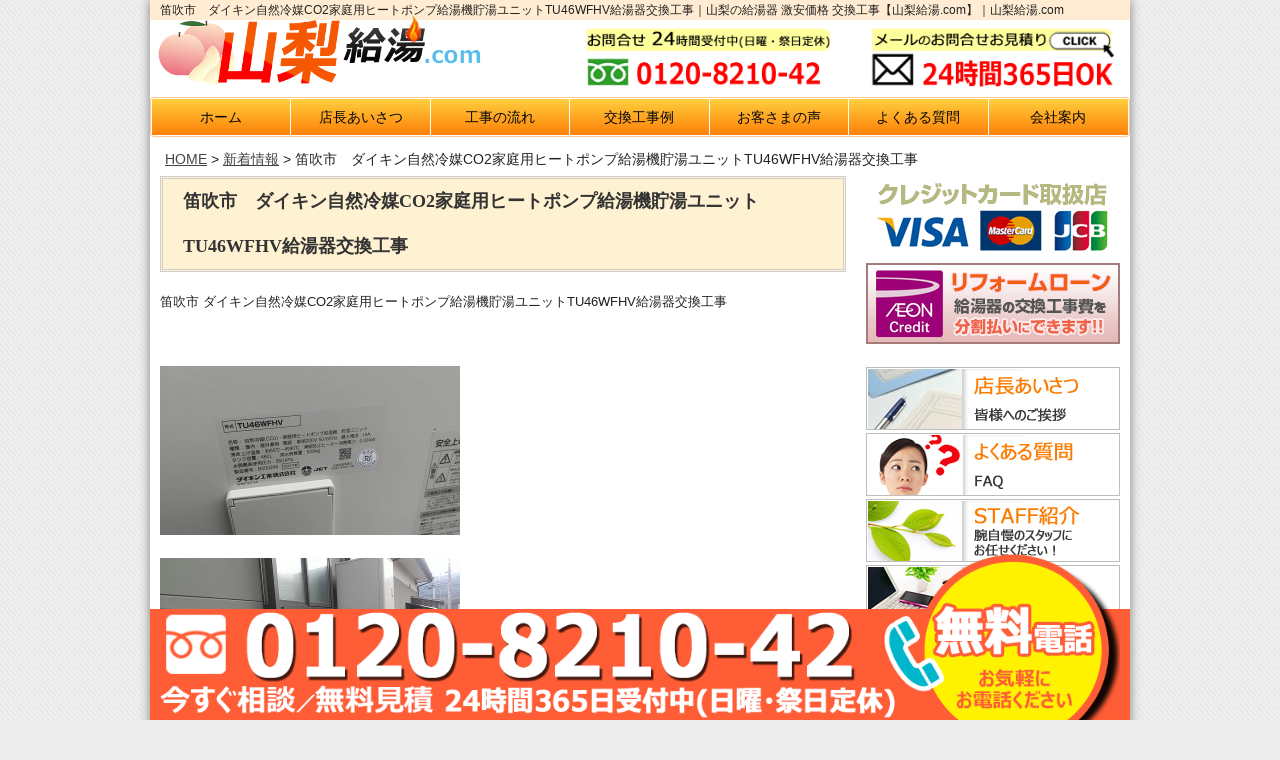

--- FILE ---
content_type: text/html; charset=UTF-8
request_url: https://www.yamanashi-kyuto.com/%E7%AC%9B%E5%90%B9%E5%B8%82%E3%83%80%E3%82%A4%E3%82%AD%E3%83%B3%E8%87%AA%E7%84%B6%E5%86%B7%E5%AA%92co2%E5%AE%B6%E5%BA%AD%E7%94%A8%E3%83%92%E3%83%BC%E3%83%88%E3%83%9D
body_size: 7837
content:
<!DOCTYPE HTML>
<html lang="ja">
<head>
<meta http-equiv="Content-Type" content="text/html; charset=UTF-8" />
<!-- Set the viewport width to device width for mobile -->
<meta name="viewport" content="width=device-width" />
<meta http-equiv="content-style-type" content="text/css" />
<meta http-equiv="content-script-type" content="text/javascript" />
<title>笛吹市　ダイキン自然冷媒CO2家庭用ヒートポンプ給湯機貯湯ユニットTU46WFHV給湯器交換工事｜山梨の給湯器 激安価格 交換工事【山梨給湯.com】｜山梨給湯.com</title>
<!-- Included Foundation CSS Files -->
<link rel="stylesheet" href="https://www.yamanashi-kyuto.com/wp-content/themes/templa/css/foundation.css">
<!-- /Foundation CSS Files -->
<!-- style.css -->
<link rel="stylesheet" href="https://www.yamanashi-kyuto.com/wp-content/themes/templa/style.css" type="text/css" media="screen" />
<link rel="pingback" href="https://www.yamanashi-kyuto.com/xmlrpc.php" />
<link rel="shortcut icon" type="image/ico" href="/favicon.ico" />
<link rel="apple-touch-icon" href="/apple-touch-icon.png">
<link rel="shortcut icon" type="image/ico" href="../../../wp-content/themes/templa/favicon.ico" />
<link rel="preconnect" href="https://fonts.googleapis.com">
<link rel="preconnect" href="https://fonts.gstatic.com" crossorigin>
<link href="https://fonts.googleapis.com/css2?family=Anton&display=swap" rel="stylesheet">

<script type="text/javascript" src="https://www.yamanashi-kyuto.com/wp-content/themes/templa/js/foundation.min.js"></script>
<script type="text/javascript" src="https://www.yamanashi-kyuto.com/wp-content/themes/templa/js/smoothScroll.js"></script>
<script type="text/javascript" src="https://www.yamanashi-kyuto.com/wp-content/themes/templa/js/menu.js"></script>


<!--GA4コンバージョン設定-->
<script>
  document.addEventListener( 'wpcf7mailsent', function( event ) {
    gtag('event', 'submit', {
      'eventCategory': 'Form',
      'eventLabel': 'Contact Form'
    });
  }, false );
</script>

<meta name="keywords" content="ガス給湯器,石油給湯器,ボイラー,山梨,交換,工事,激安,価格" />
<meta name="description" content="笛吹市 ダイキン自然冷媒CO2家庭用ヒートポンプ給湯機貯湯ユニットTU46WFHV給湯器交換工事">
<meta name='robots' content='max-image-preview:large' />
<link rel='dns-prefetch' href='//netdna.bootstrapcdn.com' />
<link rel='dns-prefetch' href='//s.w.org' />
<script type="text/javascript">
window._wpemojiSettings = {"baseUrl":"https:\/\/s.w.org\/images\/core\/emoji\/14.0.0\/72x72\/","ext":".png","svgUrl":"https:\/\/s.w.org\/images\/core\/emoji\/14.0.0\/svg\/","svgExt":".svg","source":{"concatemoji":"https:\/\/www.yamanashi-kyuto.com\/wp-includes\/js\/wp-emoji-release.min.js?ver=6.0.6"}};
/*! This file is auto-generated */
!function(e,a,t){var n,r,o,i=a.createElement("canvas"),p=i.getContext&&i.getContext("2d");function s(e,t){var a=String.fromCharCode,e=(p.clearRect(0,0,i.width,i.height),p.fillText(a.apply(this,e),0,0),i.toDataURL());return p.clearRect(0,0,i.width,i.height),p.fillText(a.apply(this,t),0,0),e===i.toDataURL()}function c(e){var t=a.createElement("script");t.src=e,t.defer=t.type="text/javascript",a.getElementsByTagName("head")[0].appendChild(t)}for(o=Array("flag","emoji"),t.supports={everything:!0,everythingExceptFlag:!0},r=0;r<o.length;r++)t.supports[o[r]]=function(e){if(!p||!p.fillText)return!1;switch(p.textBaseline="top",p.font="600 32px Arial",e){case"flag":return s([127987,65039,8205,9895,65039],[127987,65039,8203,9895,65039])?!1:!s([55356,56826,55356,56819],[55356,56826,8203,55356,56819])&&!s([55356,57332,56128,56423,56128,56418,56128,56421,56128,56430,56128,56423,56128,56447],[55356,57332,8203,56128,56423,8203,56128,56418,8203,56128,56421,8203,56128,56430,8203,56128,56423,8203,56128,56447]);case"emoji":return!s([129777,127995,8205,129778,127999],[129777,127995,8203,129778,127999])}return!1}(o[r]),t.supports.everything=t.supports.everything&&t.supports[o[r]],"flag"!==o[r]&&(t.supports.everythingExceptFlag=t.supports.everythingExceptFlag&&t.supports[o[r]]);t.supports.everythingExceptFlag=t.supports.everythingExceptFlag&&!t.supports.flag,t.DOMReady=!1,t.readyCallback=function(){t.DOMReady=!0},t.supports.everything||(n=function(){t.readyCallback()},a.addEventListener?(a.addEventListener("DOMContentLoaded",n,!1),e.addEventListener("load",n,!1)):(e.attachEvent("onload",n),a.attachEvent("onreadystatechange",function(){"complete"===a.readyState&&t.readyCallback()})),(e=t.source||{}).concatemoji?c(e.concatemoji):e.wpemoji&&e.twemoji&&(c(e.twemoji),c(e.wpemoji)))}(window,document,window._wpemojiSettings);
</script>
<style type="text/css">
img.wp-smiley,
img.emoji {
	display: inline !important;
	border: none !important;
	box-shadow: none !important;
	height: 1em !important;
	width: 1em !important;
	margin: 0 0.07em !important;
	vertical-align: -0.1em !important;
	background: none !important;
	padding: 0 !important;
}
</style>
	<link rel='stylesheet' id='wp-block-library-css'  href='https://www.yamanashi-kyuto.com/wp-includes/css/dist/block-library/style.min.css?ver=6.0.6' type='text/css' media='all' />
<style id='global-styles-inline-css' type='text/css'>
body{--wp--preset--color--black: #000000;--wp--preset--color--cyan-bluish-gray: #abb8c3;--wp--preset--color--white: #ffffff;--wp--preset--color--pale-pink: #f78da7;--wp--preset--color--vivid-red: #cf2e2e;--wp--preset--color--luminous-vivid-orange: #ff6900;--wp--preset--color--luminous-vivid-amber: #fcb900;--wp--preset--color--light-green-cyan: #7bdcb5;--wp--preset--color--vivid-green-cyan: #00d084;--wp--preset--color--pale-cyan-blue: #8ed1fc;--wp--preset--color--vivid-cyan-blue: #0693e3;--wp--preset--color--vivid-purple: #9b51e0;--wp--preset--gradient--vivid-cyan-blue-to-vivid-purple: linear-gradient(135deg,rgba(6,147,227,1) 0%,rgb(155,81,224) 100%);--wp--preset--gradient--light-green-cyan-to-vivid-green-cyan: linear-gradient(135deg,rgb(122,220,180) 0%,rgb(0,208,130) 100%);--wp--preset--gradient--luminous-vivid-amber-to-luminous-vivid-orange: linear-gradient(135deg,rgba(252,185,0,1) 0%,rgba(255,105,0,1) 100%);--wp--preset--gradient--luminous-vivid-orange-to-vivid-red: linear-gradient(135deg,rgba(255,105,0,1) 0%,rgb(207,46,46) 100%);--wp--preset--gradient--very-light-gray-to-cyan-bluish-gray: linear-gradient(135deg,rgb(238,238,238) 0%,rgb(169,184,195) 100%);--wp--preset--gradient--cool-to-warm-spectrum: linear-gradient(135deg,rgb(74,234,220) 0%,rgb(151,120,209) 20%,rgb(207,42,186) 40%,rgb(238,44,130) 60%,rgb(251,105,98) 80%,rgb(254,248,76) 100%);--wp--preset--gradient--blush-light-purple: linear-gradient(135deg,rgb(255,206,236) 0%,rgb(152,150,240) 100%);--wp--preset--gradient--blush-bordeaux: linear-gradient(135deg,rgb(254,205,165) 0%,rgb(254,45,45) 50%,rgb(107,0,62) 100%);--wp--preset--gradient--luminous-dusk: linear-gradient(135deg,rgb(255,203,112) 0%,rgb(199,81,192) 50%,rgb(65,88,208) 100%);--wp--preset--gradient--pale-ocean: linear-gradient(135deg,rgb(255,245,203) 0%,rgb(182,227,212) 50%,rgb(51,167,181) 100%);--wp--preset--gradient--electric-grass: linear-gradient(135deg,rgb(202,248,128) 0%,rgb(113,206,126) 100%);--wp--preset--gradient--midnight: linear-gradient(135deg,rgb(2,3,129) 0%,rgb(40,116,252) 100%);--wp--preset--duotone--dark-grayscale: url('#wp-duotone-dark-grayscale');--wp--preset--duotone--grayscale: url('#wp-duotone-grayscale');--wp--preset--duotone--purple-yellow: url('#wp-duotone-purple-yellow');--wp--preset--duotone--blue-red: url('#wp-duotone-blue-red');--wp--preset--duotone--midnight: url('#wp-duotone-midnight');--wp--preset--duotone--magenta-yellow: url('#wp-duotone-magenta-yellow');--wp--preset--duotone--purple-green: url('#wp-duotone-purple-green');--wp--preset--duotone--blue-orange: url('#wp-duotone-blue-orange');--wp--preset--font-size--small: 13px;--wp--preset--font-size--medium: 20px;--wp--preset--font-size--large: 36px;--wp--preset--font-size--x-large: 42px;}.has-black-color{color: var(--wp--preset--color--black) !important;}.has-cyan-bluish-gray-color{color: var(--wp--preset--color--cyan-bluish-gray) !important;}.has-white-color{color: var(--wp--preset--color--white) !important;}.has-pale-pink-color{color: var(--wp--preset--color--pale-pink) !important;}.has-vivid-red-color{color: var(--wp--preset--color--vivid-red) !important;}.has-luminous-vivid-orange-color{color: var(--wp--preset--color--luminous-vivid-orange) !important;}.has-luminous-vivid-amber-color{color: var(--wp--preset--color--luminous-vivid-amber) !important;}.has-light-green-cyan-color{color: var(--wp--preset--color--light-green-cyan) !important;}.has-vivid-green-cyan-color{color: var(--wp--preset--color--vivid-green-cyan) !important;}.has-pale-cyan-blue-color{color: var(--wp--preset--color--pale-cyan-blue) !important;}.has-vivid-cyan-blue-color{color: var(--wp--preset--color--vivid-cyan-blue) !important;}.has-vivid-purple-color{color: var(--wp--preset--color--vivid-purple) !important;}.has-black-background-color{background-color: var(--wp--preset--color--black) !important;}.has-cyan-bluish-gray-background-color{background-color: var(--wp--preset--color--cyan-bluish-gray) !important;}.has-white-background-color{background-color: var(--wp--preset--color--white) !important;}.has-pale-pink-background-color{background-color: var(--wp--preset--color--pale-pink) !important;}.has-vivid-red-background-color{background-color: var(--wp--preset--color--vivid-red) !important;}.has-luminous-vivid-orange-background-color{background-color: var(--wp--preset--color--luminous-vivid-orange) !important;}.has-luminous-vivid-amber-background-color{background-color: var(--wp--preset--color--luminous-vivid-amber) !important;}.has-light-green-cyan-background-color{background-color: var(--wp--preset--color--light-green-cyan) !important;}.has-vivid-green-cyan-background-color{background-color: var(--wp--preset--color--vivid-green-cyan) !important;}.has-pale-cyan-blue-background-color{background-color: var(--wp--preset--color--pale-cyan-blue) !important;}.has-vivid-cyan-blue-background-color{background-color: var(--wp--preset--color--vivid-cyan-blue) !important;}.has-vivid-purple-background-color{background-color: var(--wp--preset--color--vivid-purple) !important;}.has-black-border-color{border-color: var(--wp--preset--color--black) !important;}.has-cyan-bluish-gray-border-color{border-color: var(--wp--preset--color--cyan-bluish-gray) !important;}.has-white-border-color{border-color: var(--wp--preset--color--white) !important;}.has-pale-pink-border-color{border-color: var(--wp--preset--color--pale-pink) !important;}.has-vivid-red-border-color{border-color: var(--wp--preset--color--vivid-red) !important;}.has-luminous-vivid-orange-border-color{border-color: var(--wp--preset--color--luminous-vivid-orange) !important;}.has-luminous-vivid-amber-border-color{border-color: var(--wp--preset--color--luminous-vivid-amber) !important;}.has-light-green-cyan-border-color{border-color: var(--wp--preset--color--light-green-cyan) !important;}.has-vivid-green-cyan-border-color{border-color: var(--wp--preset--color--vivid-green-cyan) !important;}.has-pale-cyan-blue-border-color{border-color: var(--wp--preset--color--pale-cyan-blue) !important;}.has-vivid-cyan-blue-border-color{border-color: var(--wp--preset--color--vivid-cyan-blue) !important;}.has-vivid-purple-border-color{border-color: var(--wp--preset--color--vivid-purple) !important;}.has-vivid-cyan-blue-to-vivid-purple-gradient-background{background: var(--wp--preset--gradient--vivid-cyan-blue-to-vivid-purple) !important;}.has-light-green-cyan-to-vivid-green-cyan-gradient-background{background: var(--wp--preset--gradient--light-green-cyan-to-vivid-green-cyan) !important;}.has-luminous-vivid-amber-to-luminous-vivid-orange-gradient-background{background: var(--wp--preset--gradient--luminous-vivid-amber-to-luminous-vivid-orange) !important;}.has-luminous-vivid-orange-to-vivid-red-gradient-background{background: var(--wp--preset--gradient--luminous-vivid-orange-to-vivid-red) !important;}.has-very-light-gray-to-cyan-bluish-gray-gradient-background{background: var(--wp--preset--gradient--very-light-gray-to-cyan-bluish-gray) !important;}.has-cool-to-warm-spectrum-gradient-background{background: var(--wp--preset--gradient--cool-to-warm-spectrum) !important;}.has-blush-light-purple-gradient-background{background: var(--wp--preset--gradient--blush-light-purple) !important;}.has-blush-bordeaux-gradient-background{background: var(--wp--preset--gradient--blush-bordeaux) !important;}.has-luminous-dusk-gradient-background{background: var(--wp--preset--gradient--luminous-dusk) !important;}.has-pale-ocean-gradient-background{background: var(--wp--preset--gradient--pale-ocean) !important;}.has-electric-grass-gradient-background{background: var(--wp--preset--gradient--electric-grass) !important;}.has-midnight-gradient-background{background: var(--wp--preset--gradient--midnight) !important;}.has-small-font-size{font-size: var(--wp--preset--font-size--small) !important;}.has-medium-font-size{font-size: var(--wp--preset--font-size--medium) !important;}.has-large-font-size{font-size: var(--wp--preset--font-size--large) !important;}.has-x-large-font-size{font-size: var(--wp--preset--font-size--x-large) !important;}
</style>
<link rel='stylesheet' id='contact-form-7-css'  href='https://www.yamanashi-kyuto.com/wp-content/plugins/contact-form-7/includes/css/styles.css?ver=5.0.3' type='text/css' media='all' />
<link rel='stylesheet' id='contact-form-7-confirm-css'  href='https://www.yamanashi-kyuto.com/wp-content/plugins/contact-form-7-add-confirm/includes/css/styles.css?ver=5.1' type='text/css' media='all' />
<link rel='stylesheet' id='font-awesome-css'  href='//netdna.bootstrapcdn.com/font-awesome/4.1.0/css/font-awesome.css' type='text/css' media='screen' />
<script type='text/javascript' src='https://www.yamanashi-kyuto.com/wp-content/themes/templa/orbit.php?ver=6.0.6' id='featured-js'></script>
<script type='text/javascript' src='https://www.yamanashi-kyuto.com/wp-includes/js/jquery/jquery.min.js?ver=3.6.0' id='jquery-core-js'></script>
<script type='text/javascript' src='https://www.yamanashi-kyuto.com/wp-includes/js/jquery/jquery-migrate.min.js?ver=3.3.2' id='jquery-migrate-js'></script>
<link rel="https://api.w.org/" href="https://www.yamanashi-kyuto.com/wp-json/" /><link rel="alternate" type="application/json" href="https://www.yamanashi-kyuto.com/wp-json/wp/v2/posts/3405" /><link rel="EditURI" type="application/rsd+xml" title="RSD" href="https://www.yamanashi-kyuto.com/xmlrpc.php?rsd" />
<link rel="wlwmanifest" type="application/wlwmanifest+xml" href="https://www.yamanashi-kyuto.com/wp-includes/wlwmanifest.xml" /> 
<meta name="generator" content="WordPress 6.0.6" />
<link rel="canonical" href="https://www.yamanashi-kyuto.com/%e7%ac%9b%e5%90%b9%e5%b8%82%e3%83%80%e3%82%a4%e3%82%ad%e3%83%b3%e8%87%aa%e7%84%b6%e5%86%b7%e5%aa%92co2%e5%ae%b6%e5%ba%ad%e7%94%a8%e3%83%92%e3%83%bc%e3%83%88%e3%83%9d" />
<link rel='shortlink' href='https://www.yamanashi-kyuto.com/?p=3405' />
<link rel="alternate" type="application/json+oembed" href="https://www.yamanashi-kyuto.com/wp-json/oembed/1.0/embed?url=https%3A%2F%2Fwww.yamanashi-kyuto.com%2F%25e7%25ac%259b%25e5%2590%25b9%25e5%25b8%2582%25e3%2583%2580%25e3%2582%25a4%25e3%2582%25ad%25e3%2583%25b3%25e8%2587%25aa%25e7%2584%25b6%25e5%2586%25b7%25e5%25aa%2592co2%25e5%25ae%25b6%25e5%25ba%25ad%25e7%2594%25a8%25e3%2583%2592%25e3%2583%25bc%25e3%2583%2588%25e3%2583%259d" />
<link rel="alternate" type="text/xml+oembed" href="https://www.yamanashi-kyuto.com/wp-json/oembed/1.0/embed?url=https%3A%2F%2Fwww.yamanashi-kyuto.com%2F%25e7%25ac%259b%25e5%2590%25b9%25e5%25b8%2582%25e3%2583%2580%25e3%2582%25a4%25e3%2582%25ad%25e3%2583%25b3%25e8%2587%25aa%25e7%2584%25b6%25e5%2586%25b7%25e5%25aa%2592co2%25e5%25ae%25b6%25e5%25ba%25ad%25e7%2594%25a8%25e3%2583%2592%25e3%2583%25bc%25e3%2583%2588%25e3%2583%259d&#038;format=xml" />

<style>
.scroll-back-to-top-wrapper {
    position: fixed;
	opacity: 0;
	visibility: hidden;
	overflow: hidden;
	text-align: center;
	z-index: 99999999;
    background-color: #777777;
	color: #eeeeee;
	width: 50px;
	height: 48px;
	line-height: 48px;
	right: 5px;
	bottom: 120px;
	padding-top: 2px;
	border-top-left-radius: 10px;
	border-top-right-radius: 10px;
	border-bottom-right-radius: 10px;
	border-bottom-left-radius: 10px;
	-webkit-transition: all 0.5s ease-in-out;
	-moz-transition: all 0.5s ease-in-out;
	-ms-transition: all 0.5s ease-in-out;
	-o-transition: all 0.5s ease-in-out;
	transition: all 0.5s ease-in-out;
}
.scroll-back-to-top-wrapper:hover {
	background-color: #888888;
  color: #eeeeee;
}
.scroll-back-to-top-wrapper.show {
    visibility:visible;
    cursor:pointer;
	opacity: 1.0;
}
.scroll-back-to-top-wrapper i.fa {
	line-height: inherit;
}
.scroll-back-to-top-wrapper .fa-lg {
	vertical-align: 0;
}
@media only screen and (max-width: 767px) {
.scroll-back-to-top-wrapper{
bottom: 23vw;
}
}</style><style type="text/css" id="custom-background-css">
body.custom-background { background-image: url("https://www.yamanashi-kyuto.com/wp-content/themes/templa/images/bg/default.gif"); background-position: left top; background-size: auto; background-repeat: repeat; background-attachment: scroll; }
</style>
	</head>
<body data-ocssl='1' class="post-template-default single single-post postid-3405 single-format-standard custom-background">
<div class="wallpaper">
<!-- header -->

<header class="row" id="header">
<h1><div id="tagline">
笛吹市　ダイキン自然冷媒CO2家庭用ヒートポンプ給湯機貯湯ユニットTU46WFHV給湯器交換工事｜山梨の給湯器 激安価格 交換工事【山梨給湯.com】｜山梨給湯.com
</div></h1>

<div class="nine columns">

<div class="logo">
<a href="https://www.yamanashi-kyuto.com">
<img src="https://www.yamanashi-kyuto.com/wp-content/themes/templa/images/common/logo.png" alt="山梨給湯.com">
</a></div>

</div>
<div class="widget widget_custom_post_widget three columns" id="contact"><div class="telephone"><a href="tel:0120821042"><img src="../../../../wp-content/themes/templa/images/common/header_tel.png" alt="フリーダイヤル" /></a></div>
</div><div class="widget widget_custom_post_widget three columns" id="contact"><div class="telephone"><a href="/contact"><img src="../../../../wp-content/themes/templa/images/common/header_mail.png" alt="お問い合わせメール" /></a></div>
</div></header>
<!-- /header -->
<!-- nav -->
<nav class="container" id="nav-wrap">
<div class="menu-global-navi-container"><ul id="nav" class="row"><li id="menu-item-1155" class="menu-item menu-item-type-custom menu-item-object-custom menu-item-home menu-item-1155"><a href="https://www.yamanashi-kyuto.com/">ホーム</a></li>
<li id="menu-item-670" class="menu-item menu-item-type-post_type menu-item-object-page menu-item-670"><a href="https://www.yamanashi-kyuto.com/message">店長あいさつ</a></li>
<li id="menu-item-671" class="menu-item menu-item-type-post_type menu-item-object-page menu-item-671"><a href="https://www.yamanashi-kyuto.com/flow">工事の流れ</a></li>
<li id="menu-item-672" class="menu-item menu-item-type-post_type menu-item-object-page menu-item-672"><a href="https://www.yamanashi-kyuto.com/case">交換工事例</a></li>
<li id="menu-item-674" class="menu-item menu-item-type-post_type menu-item-object-page menu-item-674"><a href="https://www.yamanashi-kyuto.com/voice">お客さまの声</a></li>
<li id="menu-item-675" class="menu-item menu-item-type-post_type menu-item-object-page menu-item-675"><a href="https://www.yamanashi-kyuto.com/faq">よくある質問</a></li>
<li id="menu-item-2623" class="navtab menu-item menu-item-type-post_type menu-item-object-page menu-item-2623"><a href="https://www.yamanashi-kyuto.com/company">会社案内</a></li>
</ul></div></nav>
<!-- /nav -->
<!-- container -->
<div class="container" id="contents">
<!-- breadcrumb -->
<div class="breadcrumb hide-for-small">
<div class="row">
<div class="twelve columns">
<div itemscope itemtype="http://data-vocablary.org/Breadcrumb"> <a href="https://www.yamanashi-kyuto.com" itempro="url"><span itemprop="title">HOME</span></a> > </div>
<div itemscope itemtype="http://data-vocablary.org/Breadcrumb"> <a href="https://www.yamanashi-kyuto.com/category/%e6%96%b0%e7%9d%80%e6%83%85%e5%a0%b1" itempro="url"><span itemprop="title">新着情報</span></a> > </div>
<div>
笛吹市　ダイキン自然冷媒CO2家庭用ヒートポンプ給湯機貯湯ユニットTU46WFHV給湯器交換工事</div>
</div>
</div>
</div>
<!-- /breadcrumb -->
<div class="row">
<div class="nine columns pagebox">
<!-- single page -->
<h2 class="title">
笛吹市　ダイキン自然冷媒CO2家庭用ヒートポンプ給湯機貯湯ユニットTU46WFHV給湯器交換工事</h2>
<div></div>
<article>
<section class="clearfix">
<p>笛吹市 ダイキン自然冷媒CO2家庭用ヒートポンプ給湯機貯湯ユニットTU46WFHV給湯器交換工事</p>
<p>&nbsp;</p>
<p><a href="../../../wp-content/uploads/2022/04/Skype_Picture1.jpeg"><img src="../../../wp-content/uploads/2022/04/Skype_Picture1-300x169.jpeg" alt="Skype_Picture" width="300" height="169" class="alignnone size-medium wp-image-3348" /></a></p>
<p><a href="../../../wp-content/uploads/2022/04/11.jpeg"><img loading="lazy" src="../../../wp-content/uploads/2022/04/11-300x169.jpeg" alt="1" width="300" height="169" class="alignnone size-medium wp-image-3349" /></a>    	    	    	</p>
</section>
</article>
<!-- /single page -->
</div>
<div class="three columns">
<!-- side bar start -->
<div id="custom_post_widget-2" class="widget widget_custom_post_widget side_box"><p style="text-align:center;"><img src="../../../../wp-content/themes/templa/images/side/card.png" alt="お取り扱いカード各種"/><br />
<img src="../../../../wp-content/themes/templa/images/side/loancard.png" alt="リフォームローン カード各種"/></p>
<ul class="side_link">
<li><a href="/message" title="店長あいさつ"><img src="../../../../wp-content/themes/templa/images/side/message.jpg" alt="店長あいさつ" /></a></li>
<li><a href="/faq" title="よくある質問"><img src="../../../../wp-content/themes/templa/images/side/faq.jpg" alt="よくある質問" /></a></li>
<li><a href="/staff" title="スタッフ紹介"><img src="../../../../wp-content/themes/templa/images/side/staff.jpg" alt="スタッフ紹介" /></a></li>
<li><a href="/company" title="会社案内"><img src="../../../../wp-content/themes/templa/images/side/company.jpg" alt="会社案内" /></a></li>
</ul>
</div><div id="custom_post_widget-21" class="widget widget_custom_post_widget side_box"><h2 class="product">商品一覧</h2>
<ul class="product_list">
<li><a title="石油給湯器／コロナ" href="/corona_sekiyu">
<p class="listtt"><span class="listtt_rd">石油</span>給湯器</p>
<p><img src="../../../../wp-content/themes/templa/images/side/side_product_cs.png" alt="コロナ　石油給湯器" /></a></li>
<li><a title="石油給湯器（エコフィール）／コロナ" href="/corona_eco_sekiyu">
<p class="listtt"><span class="listtt_rd">石油</span>給湯器</p>
<p><img src="../../../../wp-content/themes/templa/images/side/side_product_cse.png" alt="コロナ　エコフィール　石油給湯器" /></a></li>
<li><a title="石油給湯器／ノーリツ" href="/noritz_sekiyu">
<p class="listtt"><span class="listtt_rd">石油</span>給湯器</p>
<p><img src="../../../../wp-content/themes/templa/images/side/side_product_ns.png" alt="ノーリツ　石油給湯器" /></a></li>
<li><a title="エコフィール 石油給湯機／ノーリツ" href="/noritz_eco_sekiyu">
<p class="listtt"><span class="listtt_rd">石油</span>給湯器</p>
<p><img src="../../../../wp-content/themes/templa/images/side/side_product_nes.png" alt="ノーリツ エコフィール 石油給湯器" /></a></li>
<li><a title="電気給湯器／コロナ" href="/ecocute_corona/">
<p class="listtt listtt_uegr">エコキュート</p>
<p><img src="../../../../wp-content/themes/templa/images/side/side_product_ecocute_corona.png" alt="電気給湯器／エコキュート／コロナ" /></a></li>
<li><a title="電気給湯器／三菱" href="/ecocute_mitsubishi/">
<p class="listtt listtt_uegr">エコキュート</p>
<p><img src="../../../../wp-content/themes/templa/images/side/side_product_ecocute_mitsubishi.png" alt="電気給湯器／エコキュート／三菱" /></a></li>
<li><a title="電気給湯器／日立" href="/ecocute_hitachi/">
<p class="listtt listtt_uegr">エコキュート</p>
<p><img src="../../../../wp-content/themes/templa/images/side/side_product_ecocute_hitachi.png" alt="電気給湯器／エコキュート／日立" /></a></li>
<li><a title="電気給湯器／パナソニック" href="/ecocute_panasonic/">
<p class="listtt listtt_uegr">エコキュート</p>
<p><img src="../../../../wp-content/themes/templa/images/side/side_product_ecocute_panasonic.png" alt="電気給湯器／エコキュート／パナソニック" /></a></li>
<li><a title="電気給湯器／ダイキン" href="/ecocute_daikin/">
<p class="listtt listtt_uegr">エコキュート</p>
<p><img src="../../../wp-content/themes/templa/images/side/side_product_ecocute_daikin.png" alt="電気給湯器／エコキュート／ダイキン" /></a></li>
<li class="waku_gas"><a title="ガス給湯機／ノーリツ" href="/noritz_gas">
<p class="listtt"><span class="listtt_bl">ガス</span>給湯器</p>
<p><img src="../../../../wp-content/themes/templa/images/side/side_product_ng.png" alt="ノーリツ ガス給湯機" /></a></li>
<li class="waku_gas"><a title="エコジョーズ ガス給湯機／ノーリツ" href="/noritz_eco_gas">
<p class="listtt"><span class="listtt_bl">ガス</span>給湯器</p>
<p><img src="../../../../wp-content/themes/templa/images/side/side_product_neg.png" alt="ノーリツ エコジョーズ ガス給湯機" /></a></li>
<li class="waku_gas"><a title="ガス給湯機／リンナイ" href="/rinnai_gas">
<p class="listtt"><span class="listtt_bl">ガス</span>給湯器</p>
<p><img src="../../../../wp-content/themes/templa/images/side/side_product_rg.png" alt="リンナイ ガス給湯機" /></a></li>
<li class="waku_gas"><a title="エコジョーズ ガス給湯機／リンナイ" href="/rinnai_eco">
<p class="listtt"><span class="listtt_bl">ガス</span>給湯器</p>
<p><img src="../../../../wp-content/themes/templa/images/side/side_product_reg.png" alt="リンナイ エコジョーズ ガス給湯機" /></a></li>
</ul>
</div><div id="custom_post_widget-4" class="widget widget_custom_post_widget side_box"><div class="kigyou_link">
<h2>取り扱いメーカー</h2>
<div class="inner">
<p class="banner"><img src="../../../../wp-content/themes/templa/images/side/rinnai.jpg" alt="リンナイ" /></p>
<p class="banner"><img src="../../../../wp-content/themes/templa/images/side/noritz1.jpg" alt="ノーリツ" /></p>
<p class="banner"><img src="../../../../wp-content/themes/templa/images/side/paloma.jpg" alt="パロマ" /></p>
<p class="banner"><img src="../../../../wp-content/themes/templa/images/side/purpose.jpg" alt="パーパス" /></p>
<p class="banner"><img src="../../../../wp-content/themes/templa/images/side/chofu.jpg" alt="チョーフ" /></p>
<p class="banner"><img src="../../../../wp-content/themes/templa/images/side/corona.jpg" alt="コロナ" /></p>
<p class="banner"><img src="../../../../wp-content/themes/templa/images/side/harman.jpg" alt="ハーマン" /></p>
<p class="banner"><img src="../../../../wp-content/themes/templa/images/side/hitachi.jpg" alt="日立" /></p>
<p class="banner"><img src="../../../../wp-content/themes/templa/images/side/mitsubishi.jpg" alt="MITSUBISHI" /></p>
<p class="banner"><img src="../../../../wp-content/themes/templa/images/side/panasonic.jpg" alt="パナソニック" /></p>
<p class="banner"><img src="../../../wp-content/themes/templa/images/side/side_com_daikin.jpg" alt="ダイキン" /></p>
</div>
</div>
</div><div id="custom_post_widget-14" class="widget widget_custom_post_widget side_box"><h2 class="sitelink">関連サイト</h2>
<ul class="site_link">
<li><a href="http://www.nagano-mizumawari.com/" target="_blank" rel="noopener"><img src="../../../wp-content/themes/templa/images/side/side_relate_01.jpg" alt="水まわり長野.com" /></a></li>
<li><a href="http://gunma-kyutoki.com" target="_blank" rel="noopener"><img src="../../../wp-content/themes/templa/images/side/side_relate_02.jpg" alt="群馬給湯.com" /></a></li>
<li><a href="http://www.saitama-kyutoki.com/" target="_blank" rel="noopener"><img src="../../../wp-content/themes/templa/images/side/side_relate_03.jpg" alt="埼玉給湯器.com" /></a></li>
<li><a href="https://www.shinetsu-kyutoki.com/" target="_blank" rel="noopener"><img src="../../../wp-content/themes/templa/images/side/side_relate_06.jpg" alt="信越給湯器.com" /></a></li>
<li><a href="https://www.sunlife-earth.com/" target="_blank" rel="noopener"><img src="../../../wp-content/themes/templa/images/side/side_relate_07.jpg" alt="サンライフアース" /></a></li>
</ul>
</div><div id="custom_post_widget-15" class="widget widget_custom_post_widget side_box"><h2 class="sonota">その他</h2>
<ul class="sonotau">
<li><img src="../../../wp-content/themes/templa/images/side/side_sitei.png" alt="太陽光指定工事店" /></li>
</ul>
</div>
<!-- side bar end -->
</div>
</div>
<!-- /.container-->
</div>
<div class="tuibi">
  <a href="tel:0120-8210-42" class="tuibilink">
<img src="https://www.yamanashi-kyuto.com/wp-content/themes/templa/images/common/teltb/banner_denwamaru.png" alt="今すぐ相談" class="tbdenwamaru">
<img src="https://www.yamanashi-kyuto.com/wp-content/themes/templa/images/common/teltb/banner_denwamaru_sp.png" alt="今すぐ相談" class="tbdenwamaru_sp">
<img src="https://www.yamanashi-kyuto.com/wp-content/themes/templa/images/common/teltb/banner_denwa_pc.png" alt="今すぐ相談" class="tbdenwabanner">
<img src="https://www.yamanashi-kyuto.com/wp-content/themes/templa/images/common/teltb/banner_denwa_sp.png" alt="今すぐ相談" class="tbdenwabanner_sp">
</a>
</div>

<!-- footer-->
<footer>
<div class="container">
<div class="row">
<div class="four columns">
</div>
<div class="four columns">
</div>
<div class="four columns">
<div class=""><div class="menu-footer-navi-container"><ul id="menu-footer-navi" class="menu"><li id="menu-item-1154" class="menu-item menu-item-type-custom menu-item-object-custom menu-item-home menu-item-1154"><a href="https://www.yamanashi-kyuto.com/">ホーム</a></li>
<li id="menu-item-725" class="menu-item menu-item-type-post_type menu-item-object-page menu-item-725"><a href="https://www.yamanashi-kyuto.com/message">店長あいさつ</a></li>
<li id="menu-item-726" class="menu-item menu-item-type-post_type menu-item-object-page menu-item-726"><a href="https://www.yamanashi-kyuto.com/flow">工事の流れ</a></li>
<li id="menu-item-727" class="menu-item menu-item-type-post_type menu-item-object-page menu-item-727"><a href="https://www.yamanashi-kyuto.com/case">交換工事例</a></li>
<li id="menu-item-728" class="menu-item menu-item-type-post_type menu-item-object-page menu-item-728"><a href="https://www.yamanashi-kyuto.com/faq">よくある質問</a></li>
<li id="menu-item-729" class="menu-item menu-item-type-post_type menu-item-object-page menu-item-729"><a href="https://www.yamanashi-kyuto.com/voice">お客さまの声</a></li>
<li id="menu-item-730" class="menu-item menu-item-type-post_type menu-item-object-page menu-item-730"><a href="https://www.yamanashi-kyuto.com/company">会社案内</a></li>
<li id="menu-item-2215" class="menu-item menu-item-type-post_type menu-item-object-page menu-item-2215"><a href="https://www.yamanashi-kyuto.com/staff">スタッフ紹介</a></li>
<li id="menu-item-731" class="menu-item menu-item-type-post_type menu-item-object-page menu-item-731"><a href="https://www.yamanashi-kyuto.com/contact">お問合せ・お見積り</a></li>
</ul></div></div></div>
</div>
<div class="copyright row">&copy; 2022
山梨の給湯器 激安価格 交換工事【山梨給湯.com】. All rights Reserved.</div>
</div>
</footer>
<!-- /footer-->
<div class="scroll-back-to-top-wrapper">
	<span class="scroll-back-to-top-inner">
					<i class="fa fa-2x fa-arrow-circle-up"></i>
			</span>
</div><script type='text/javascript' id='contact-form-7-js-extra'>
/* <![CDATA[ */
var wpcf7 = {"apiSettings":{"root":"https:\/\/www.yamanashi-kyuto.com\/wp-json\/contact-form-7\/v1","namespace":"contact-form-7\/v1"},"recaptcha":{"messages":{"empty":"\u3042\u306a\u305f\u304c\u30ed\u30dc\u30c3\u30c8\u3067\u306f\u306a\u3044\u3053\u3068\u3092\u8a3c\u660e\u3057\u3066\u304f\u3060\u3055\u3044\u3002"}}};
/* ]]> */
</script>
<script type='text/javascript' src='https://www.yamanashi-kyuto.com/wp-content/plugins/contact-form-7/includes/js/scripts.js?ver=5.0.3' id='contact-form-7-js'></script>
<script type='text/javascript' src='https://www.yamanashi-kyuto.com/wp-includes/js/jquery/jquery.form.min.js?ver=4.3.0' id='jquery-form-js'></script>
<script type='text/javascript' src='https://www.yamanashi-kyuto.com/wp-content/plugins/contact-form-7-add-confirm/includes/js/scripts.js?ver=5.1' id='contact-form-7-confirm-js'></script>
<script type='text/javascript' id='scroll-back-to-top-js-extra'>
/* <![CDATA[ */
var scrollBackToTop = {"scrollDuration":"500","fadeDuration":"0.5"};
/* ]]> */
</script>
<script type='text/javascript' src='https://www.yamanashi-kyuto.com/wp-content/plugins/scroll-back-to-top/assets/js/scroll-back-to-top.js' id='scroll-back-to-top-js'></script>
</div>
<!-- Global site tag (gtag.js) - Google Analytics -->
<script async src="https://www.googletagmanager.com/gtag/js?id=G-FTGH6V7QF6"></script>
<script>
  window.dataLayer = window.dataLayer || [];
  function gtag(){dataLayer.push(arguments);}
  gtag('js', new Date());

  gtag('config', 'G-FTGH6V7QF6');
</script>

</body></html>
